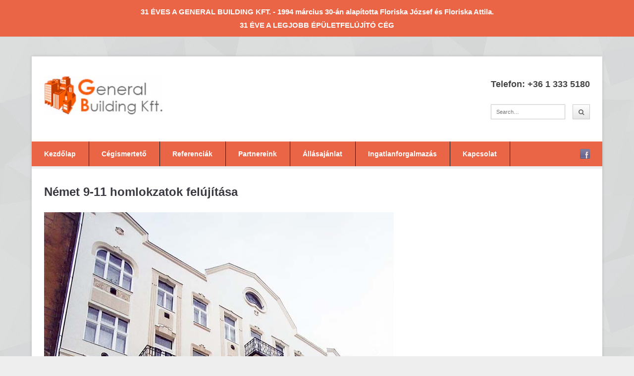

--- FILE ---
content_type: text/html; charset=UTF-8
request_url: https://generalbuildingkft.hu/homlokzatok-felujitasa/20140225150932244_0050/
body_size: 33515
content:
<!DOCTYPE html>
<html lang="hu">
<head>
	<meta charset="UTF-8">
	<meta name="viewport" content="width=device-width, initial-scale=1">
<link href="https://fonts.googleapis.com/css?family=Montserrat" rel="stylesheet">
	<link rel="pingback" href="https://generalbuildingkft.hu/xmlrpc.php">
	<!--[if lt IE 9]><script src="https://generalbuildingkft.hu/wp-content/themes/wpex-pytheas/js/html5.js"></script><![endif]-->
	<link rel="profile" href="https://gmpg.org/xfn/11">
	<meta name='robots' content='index, follow, max-image-preview:large, max-snippet:-1, max-video-preview:-1' />

	<!-- This site is optimized with the Yoast SEO plugin v19.14 - https://yoast.com/wordpress/plugins/seo/ -->
	<title>Német 9-11 homlokzatok felújítása - General Building Kft.</title>
	<link rel="canonical" href="https://generalbuildingkft.hu/homlokzatok-felujitasa/20140225150932244_0050/" />
	<meta property="og:locale" content="hu_HU" />
	<meta property="og:type" content="article" />
	<meta property="og:title" content="Német 9-11 homlokzatok felújítása - General Building Kft." />
	<meta property="og:url" content="https://generalbuildingkft.hu/homlokzatok-felujitasa/20140225150932244_0050/" />
	<meta property="og:site_name" content="General Building Kft." />
	<meta property="article:modified_time" content="2018-06-22T00:24:05+00:00" />
	<meta property="og:image" content="https://generalbuildingkft.hu/homlokzatok-felujitasa/20140225150932244_0050" />
	<meta property="og:image:width" content="706" />
	<meta property="og:image:height" content="900" />
	<meta property="og:image:type" content="image/jpeg" />
	<meta name="twitter:card" content="summary_large_image" />
	<script type="application/ld+json" class="yoast-schema-graph">{"@context":"https://schema.org","@graph":[{"@type":"WebPage","@id":"https://generalbuildingkft.hu/homlokzatok-felujitasa/20140225150932244_0050/","url":"https://generalbuildingkft.hu/homlokzatok-felujitasa/20140225150932244_0050/","name":"Német 9-11 homlokzatok felújítása - General Building Kft.","isPartOf":{"@id":"https://generalbuildingkft.hu/#website"},"primaryImageOfPage":{"@id":"https://generalbuildingkft.hu/homlokzatok-felujitasa/20140225150932244_0050/#primaryimage"},"image":{"@id":"https://generalbuildingkft.hu/homlokzatok-felujitasa/20140225150932244_0050/#primaryimage"},"thumbnailUrl":"https://generalbuildingkft.hu/wp-content/uploads/2017/04/20140225150932244_0050.jpg","datePublished":"2017-04-08T17:08:59+00:00","dateModified":"2018-06-22T00:24:05+00:00","breadcrumb":{"@id":"https://generalbuildingkft.hu/homlokzatok-felujitasa/20140225150932244_0050/#breadcrumb"},"inLanguage":"hu","potentialAction":[{"@type":"ReadAction","target":["https://generalbuildingkft.hu/homlokzatok-felujitasa/20140225150932244_0050/"]}]},{"@type":"ImageObject","inLanguage":"hu","@id":"https://generalbuildingkft.hu/homlokzatok-felujitasa/20140225150932244_0050/#primaryimage","url":"https://generalbuildingkft.hu/wp-content/uploads/2017/04/20140225150932244_0050.jpg","contentUrl":"https://generalbuildingkft.hu/wp-content/uploads/2017/04/20140225150932244_0050.jpg","width":706,"height":900,"caption":"Német 9-11 homlokzatok felújítása"},{"@type":"BreadcrumbList","@id":"https://generalbuildingkft.hu/homlokzatok-felujitasa/20140225150932244_0050/#breadcrumb","itemListElement":[{"@type":"ListItem","position":1,"name":"Home","item":"https://generalbuildingkft.hu/"},{"@type":"ListItem","position":2,"name":"Homlokzat felújítás","item":"https://generalbuildingkft.hu/homlokzatok-felujitasa/"},{"@type":"ListItem","position":3,"name":"Német 9-11 homlokzatok felújítása"}]},{"@type":"WebSite","@id":"https://generalbuildingkft.hu/#website","url":"https://generalbuildingkft.hu/","name":"General Building Kft.","description":"ÉPÜLET HOMLOKZAT FELÚJÍTÁS - BURKOLAT - TÁRSASHÁZ - GENERÁLKIVITELEZÉS","publisher":{"@id":"https://generalbuildingkft.hu/#organization"},"potentialAction":[{"@type":"SearchAction","target":{"@type":"EntryPoint","urlTemplate":"https://generalbuildingkft.hu/?s={search_term_string}"},"query-input":"required name=search_term_string"}],"inLanguage":"hu"},{"@type":"Organization","@id":"https://generalbuildingkft.hu/#organization","name":"General Building Kft.","url":"https://generalbuildingkft.hu/","logo":{"@type":"ImageObject","inLanguage":"hu","@id":"https://generalbuildingkft.hu/#/schema/logo/image/","url":"https://generalbuildingkft.hu/wp-content/uploads/2017/02/logo-e1491166073102.jpg","contentUrl":"https://generalbuildingkft.hu/wp-content/uploads/2017/02/logo-e1491166073102.jpg","width":230,"height":74,"caption":"General Building Kft."},"image":{"@id":"https://generalbuildingkft.hu/#/schema/logo/image/"}}]}</script>
	<!-- / Yoast SEO plugin. -->


<link rel="alternate" type="application/rss+xml" title="General Building Kft. &raquo; hírcsatorna" href="https://generalbuildingkft.hu/feed/" />
<link rel="alternate" type="application/rss+xml" title="General Building Kft. &raquo; hozzászólás hírcsatorna" href="https://generalbuildingkft.hu/comments/feed/" />
<link rel="alternate" type="application/rss+xml" title="General Building Kft. &raquo; Német 9-11 homlokzatok felújítása hozzászólás hírcsatorna" href="https://generalbuildingkft.hu/homlokzatok-felujitasa/20140225150932244_0050/feed/" />
<script type="text/javascript">
window._wpemojiSettings = {"baseUrl":"https:\/\/s.w.org\/images\/core\/emoji\/14.0.0\/72x72\/","ext":".png","svgUrl":"https:\/\/s.w.org\/images\/core\/emoji\/14.0.0\/svg\/","svgExt":".svg","source":{"concatemoji":"https:\/\/generalbuildingkft.hu\/wp-includes\/js\/wp-emoji-release.min.js?ver=6.1.9"}};
/*! This file is auto-generated */
!function(e,a,t){var n,r,o,i=a.createElement("canvas"),p=i.getContext&&i.getContext("2d");function s(e,t){var a=String.fromCharCode,e=(p.clearRect(0,0,i.width,i.height),p.fillText(a.apply(this,e),0,0),i.toDataURL());return p.clearRect(0,0,i.width,i.height),p.fillText(a.apply(this,t),0,0),e===i.toDataURL()}function c(e){var t=a.createElement("script");t.src=e,t.defer=t.type="text/javascript",a.getElementsByTagName("head")[0].appendChild(t)}for(o=Array("flag","emoji"),t.supports={everything:!0,everythingExceptFlag:!0},r=0;r<o.length;r++)t.supports[o[r]]=function(e){if(p&&p.fillText)switch(p.textBaseline="top",p.font="600 32px Arial",e){case"flag":return s([127987,65039,8205,9895,65039],[127987,65039,8203,9895,65039])?!1:!s([55356,56826,55356,56819],[55356,56826,8203,55356,56819])&&!s([55356,57332,56128,56423,56128,56418,56128,56421,56128,56430,56128,56423,56128,56447],[55356,57332,8203,56128,56423,8203,56128,56418,8203,56128,56421,8203,56128,56430,8203,56128,56423,8203,56128,56447]);case"emoji":return!s([129777,127995,8205,129778,127999],[129777,127995,8203,129778,127999])}return!1}(o[r]),t.supports.everything=t.supports.everything&&t.supports[o[r]],"flag"!==o[r]&&(t.supports.everythingExceptFlag=t.supports.everythingExceptFlag&&t.supports[o[r]]);t.supports.everythingExceptFlag=t.supports.everythingExceptFlag&&!t.supports.flag,t.DOMReady=!1,t.readyCallback=function(){t.DOMReady=!0},t.supports.everything||(n=function(){t.readyCallback()},a.addEventListener?(a.addEventListener("DOMContentLoaded",n,!1),e.addEventListener("load",n,!1)):(e.attachEvent("onload",n),a.attachEvent("onreadystatechange",function(){"complete"===a.readyState&&t.readyCallback()})),(e=t.source||{}).concatemoji?c(e.concatemoji):e.wpemoji&&e.twemoji&&(c(e.twemoji),c(e.wpemoji)))}(window,document,window._wpemojiSettings);
</script>
<style type="text/css">
img.wp-smiley,
img.emoji {
	display: inline !important;
	border: none !important;
	box-shadow: none !important;
	height: 1em !important;
	width: 1em !important;
	margin: 0 0.07em !important;
	vertical-align: -0.1em !important;
	background: none !important;
	padding: 0 !important;
}
</style>
	<link rel='stylesheet' id='wp-block-library-css' href='https://generalbuildingkft.hu/wp-includes/css/dist/block-library/style.min.css?ver=6.1.9' type='text/css' media='all' />
<link rel='stylesheet' id='classic-theme-styles-css' href='https://generalbuildingkft.hu/wp-includes/css/classic-themes.min.css?ver=1' type='text/css' media='all' />
<style id='global-styles-inline-css' type='text/css'>
body{--wp--preset--color--black: #000000;--wp--preset--color--cyan-bluish-gray: #abb8c3;--wp--preset--color--white: #ffffff;--wp--preset--color--pale-pink: #f78da7;--wp--preset--color--vivid-red: #cf2e2e;--wp--preset--color--luminous-vivid-orange: #ff6900;--wp--preset--color--luminous-vivid-amber: #fcb900;--wp--preset--color--light-green-cyan: #7bdcb5;--wp--preset--color--vivid-green-cyan: #00d084;--wp--preset--color--pale-cyan-blue: #8ed1fc;--wp--preset--color--vivid-cyan-blue: #0693e3;--wp--preset--color--vivid-purple: #9b51e0;--wp--preset--gradient--vivid-cyan-blue-to-vivid-purple: linear-gradient(135deg,rgba(6,147,227,1) 0%,rgb(155,81,224) 100%);--wp--preset--gradient--light-green-cyan-to-vivid-green-cyan: linear-gradient(135deg,rgb(122,220,180) 0%,rgb(0,208,130) 100%);--wp--preset--gradient--luminous-vivid-amber-to-luminous-vivid-orange: linear-gradient(135deg,rgba(252,185,0,1) 0%,rgba(255,105,0,1) 100%);--wp--preset--gradient--luminous-vivid-orange-to-vivid-red: linear-gradient(135deg,rgba(255,105,0,1) 0%,rgb(207,46,46) 100%);--wp--preset--gradient--very-light-gray-to-cyan-bluish-gray: linear-gradient(135deg,rgb(238,238,238) 0%,rgb(169,184,195) 100%);--wp--preset--gradient--cool-to-warm-spectrum: linear-gradient(135deg,rgb(74,234,220) 0%,rgb(151,120,209) 20%,rgb(207,42,186) 40%,rgb(238,44,130) 60%,rgb(251,105,98) 80%,rgb(254,248,76) 100%);--wp--preset--gradient--blush-light-purple: linear-gradient(135deg,rgb(255,206,236) 0%,rgb(152,150,240) 100%);--wp--preset--gradient--blush-bordeaux: linear-gradient(135deg,rgb(254,205,165) 0%,rgb(254,45,45) 50%,rgb(107,0,62) 100%);--wp--preset--gradient--luminous-dusk: linear-gradient(135deg,rgb(255,203,112) 0%,rgb(199,81,192) 50%,rgb(65,88,208) 100%);--wp--preset--gradient--pale-ocean: linear-gradient(135deg,rgb(255,245,203) 0%,rgb(182,227,212) 50%,rgb(51,167,181) 100%);--wp--preset--gradient--electric-grass: linear-gradient(135deg,rgb(202,248,128) 0%,rgb(113,206,126) 100%);--wp--preset--gradient--midnight: linear-gradient(135deg,rgb(2,3,129) 0%,rgb(40,116,252) 100%);--wp--preset--duotone--dark-grayscale: url('#wp-duotone-dark-grayscale');--wp--preset--duotone--grayscale: url('#wp-duotone-grayscale');--wp--preset--duotone--purple-yellow: url('#wp-duotone-purple-yellow');--wp--preset--duotone--blue-red: url('#wp-duotone-blue-red');--wp--preset--duotone--midnight: url('#wp-duotone-midnight');--wp--preset--duotone--magenta-yellow: url('#wp-duotone-magenta-yellow');--wp--preset--duotone--purple-green: url('#wp-duotone-purple-green');--wp--preset--duotone--blue-orange: url('#wp-duotone-blue-orange');--wp--preset--font-size--small: 13px;--wp--preset--font-size--medium: 20px;--wp--preset--font-size--large: 36px;--wp--preset--font-size--x-large: 42px;--wp--preset--spacing--20: 0.44rem;--wp--preset--spacing--30: 0.67rem;--wp--preset--spacing--40: 1rem;--wp--preset--spacing--50: 1.5rem;--wp--preset--spacing--60: 2.25rem;--wp--preset--spacing--70: 3.38rem;--wp--preset--spacing--80: 5.06rem;}:where(.is-layout-flex){gap: 0.5em;}body .is-layout-flow > .alignleft{float: left;margin-inline-start: 0;margin-inline-end: 2em;}body .is-layout-flow > .alignright{float: right;margin-inline-start: 2em;margin-inline-end: 0;}body .is-layout-flow > .aligncenter{margin-left: auto !important;margin-right: auto !important;}body .is-layout-constrained > .alignleft{float: left;margin-inline-start: 0;margin-inline-end: 2em;}body .is-layout-constrained > .alignright{float: right;margin-inline-start: 2em;margin-inline-end: 0;}body .is-layout-constrained > .aligncenter{margin-left: auto !important;margin-right: auto !important;}body .is-layout-constrained > :where(:not(.alignleft):not(.alignright):not(.alignfull)){max-width: var(--wp--style--global--content-size);margin-left: auto !important;margin-right: auto !important;}body .is-layout-constrained > .alignwide{max-width: var(--wp--style--global--wide-size);}body .is-layout-flex{display: flex;}body .is-layout-flex{flex-wrap: wrap;align-items: center;}body .is-layout-flex > *{margin: 0;}:where(.wp-block-columns.is-layout-flex){gap: 2em;}.has-black-color{color: var(--wp--preset--color--black) !important;}.has-cyan-bluish-gray-color{color: var(--wp--preset--color--cyan-bluish-gray) !important;}.has-white-color{color: var(--wp--preset--color--white) !important;}.has-pale-pink-color{color: var(--wp--preset--color--pale-pink) !important;}.has-vivid-red-color{color: var(--wp--preset--color--vivid-red) !important;}.has-luminous-vivid-orange-color{color: var(--wp--preset--color--luminous-vivid-orange) !important;}.has-luminous-vivid-amber-color{color: var(--wp--preset--color--luminous-vivid-amber) !important;}.has-light-green-cyan-color{color: var(--wp--preset--color--light-green-cyan) !important;}.has-vivid-green-cyan-color{color: var(--wp--preset--color--vivid-green-cyan) !important;}.has-pale-cyan-blue-color{color: var(--wp--preset--color--pale-cyan-blue) !important;}.has-vivid-cyan-blue-color{color: var(--wp--preset--color--vivid-cyan-blue) !important;}.has-vivid-purple-color{color: var(--wp--preset--color--vivid-purple) !important;}.has-black-background-color{background-color: var(--wp--preset--color--black) !important;}.has-cyan-bluish-gray-background-color{background-color: var(--wp--preset--color--cyan-bluish-gray) !important;}.has-white-background-color{background-color: var(--wp--preset--color--white) !important;}.has-pale-pink-background-color{background-color: var(--wp--preset--color--pale-pink) !important;}.has-vivid-red-background-color{background-color: var(--wp--preset--color--vivid-red) !important;}.has-luminous-vivid-orange-background-color{background-color: var(--wp--preset--color--luminous-vivid-orange) !important;}.has-luminous-vivid-amber-background-color{background-color: var(--wp--preset--color--luminous-vivid-amber) !important;}.has-light-green-cyan-background-color{background-color: var(--wp--preset--color--light-green-cyan) !important;}.has-vivid-green-cyan-background-color{background-color: var(--wp--preset--color--vivid-green-cyan) !important;}.has-pale-cyan-blue-background-color{background-color: var(--wp--preset--color--pale-cyan-blue) !important;}.has-vivid-cyan-blue-background-color{background-color: var(--wp--preset--color--vivid-cyan-blue) !important;}.has-vivid-purple-background-color{background-color: var(--wp--preset--color--vivid-purple) !important;}.has-black-border-color{border-color: var(--wp--preset--color--black) !important;}.has-cyan-bluish-gray-border-color{border-color: var(--wp--preset--color--cyan-bluish-gray) !important;}.has-white-border-color{border-color: var(--wp--preset--color--white) !important;}.has-pale-pink-border-color{border-color: var(--wp--preset--color--pale-pink) !important;}.has-vivid-red-border-color{border-color: var(--wp--preset--color--vivid-red) !important;}.has-luminous-vivid-orange-border-color{border-color: var(--wp--preset--color--luminous-vivid-orange) !important;}.has-luminous-vivid-amber-border-color{border-color: var(--wp--preset--color--luminous-vivid-amber) !important;}.has-light-green-cyan-border-color{border-color: var(--wp--preset--color--light-green-cyan) !important;}.has-vivid-green-cyan-border-color{border-color: var(--wp--preset--color--vivid-green-cyan) !important;}.has-pale-cyan-blue-border-color{border-color: var(--wp--preset--color--pale-cyan-blue) !important;}.has-vivid-cyan-blue-border-color{border-color: var(--wp--preset--color--vivid-cyan-blue) !important;}.has-vivid-purple-border-color{border-color: var(--wp--preset--color--vivid-purple) !important;}.has-vivid-cyan-blue-to-vivid-purple-gradient-background{background: var(--wp--preset--gradient--vivid-cyan-blue-to-vivid-purple) !important;}.has-light-green-cyan-to-vivid-green-cyan-gradient-background{background: var(--wp--preset--gradient--light-green-cyan-to-vivid-green-cyan) !important;}.has-luminous-vivid-amber-to-luminous-vivid-orange-gradient-background{background: var(--wp--preset--gradient--luminous-vivid-amber-to-luminous-vivid-orange) !important;}.has-luminous-vivid-orange-to-vivid-red-gradient-background{background: var(--wp--preset--gradient--luminous-vivid-orange-to-vivid-red) !important;}.has-very-light-gray-to-cyan-bluish-gray-gradient-background{background: var(--wp--preset--gradient--very-light-gray-to-cyan-bluish-gray) !important;}.has-cool-to-warm-spectrum-gradient-background{background: var(--wp--preset--gradient--cool-to-warm-spectrum) !important;}.has-blush-light-purple-gradient-background{background: var(--wp--preset--gradient--blush-light-purple) !important;}.has-blush-bordeaux-gradient-background{background: var(--wp--preset--gradient--blush-bordeaux) !important;}.has-luminous-dusk-gradient-background{background: var(--wp--preset--gradient--luminous-dusk) !important;}.has-pale-ocean-gradient-background{background: var(--wp--preset--gradient--pale-ocean) !important;}.has-electric-grass-gradient-background{background: var(--wp--preset--gradient--electric-grass) !important;}.has-midnight-gradient-background{background: var(--wp--preset--gradient--midnight) !important;}.has-small-font-size{font-size: var(--wp--preset--font-size--small) !important;}.has-medium-font-size{font-size: var(--wp--preset--font-size--medium) !important;}.has-large-font-size{font-size: var(--wp--preset--font-size--large) !important;}.has-x-large-font-size{font-size: var(--wp--preset--font-size--x-large) !important;}
.wp-block-navigation a:where(:not(.wp-element-button)){color: inherit;}
:where(.wp-block-columns.is-layout-flex){gap: 2em;}
.wp-block-pullquote{font-size: 1.5em;line-height: 1.6;}
</style>
<link rel='stylesheet' id='responsive-lightbox-swipebox-css' href='https://generalbuildingkft.hu/wp-content/plugins/responsive-lightbox/assets/swipebox/swipebox.min.css?ver=2.4.4' type='text/css' media='all' />
<link rel='stylesheet' id='simple-banner-style-css' href='https://generalbuildingkft.hu/wp-content/plugins/simple-banner/simple-banner.css?ver=2.13.3' type='text/css' media='all' />
<link rel='stylesheet' id='fontawesome-css-6-css' href='https://generalbuildingkft.hu/wp-content/plugins/wp-font-awesome/font-awesome/css/fontawesome-all.min.css?ver=1.7.8' type='text/css' media='all' />
<link rel='stylesheet' id='fontawesome-css-4-css' href='https://generalbuildingkft.hu/wp-content/plugins/wp-font-awesome/font-awesome/css/v4-shims.min.css?ver=1.7.8' type='text/css' media='all' />
<link rel='stylesheet' id='chld_thm_cfg_parent-css' href='https://generalbuildingkft.hu/wp-content/themes/wpex-pytheas/style.css?ver=6.1.9' type='text/css' media='all' />
<link rel='stylesheet' id='style-css' href='https://generalbuildingkft.hu/wp-content/themes/wpex-pytheas-child/style.css?ver=6.1.9' type='text/css' media='all' />
<link rel='stylesheet' id='FontAwesome-css' href='https://generalbuildingkft.hu/wp-content/themes/wpex-pytheas/css/font-awesome.min.css?ver=4.5.0' type='text/css' media='all' />
<link rel='stylesheet' id='prettyPhoto-css' href='https://generalbuildingkft.hu/wp-content/themes/wpex-pytheas/css/prettyPhoto.css?ver=3.1.6' type='text/css' media='all' />
<link rel='stylesheet' id='wpex-responsive-css' href='https://generalbuildingkft.hu/wp-content/themes/wpex-pytheas/css/responsive.css?ver=2.0' type='text/css' media='all' />
<link rel='stylesheet' id='tmm-css' href='https://generalbuildingkft.hu/wp-content/plugins/team-members/inc/css/tmm_style.css?ver=6.1.9' type='text/css' media='all' />
<script type='text/javascript' src='https://generalbuildingkft.hu/wp-includes/js/jquery/jquery.min.js?ver=3.6.1' id='jquery-core-js'></script>
<script type='text/javascript' src='https://generalbuildingkft.hu/wp-includes/js/jquery/jquery-migrate.min.js?ver=3.3.2' id='jquery-migrate-js'></script>
<script type='text/javascript' src='https://generalbuildingkft.hu/wp-content/plugins/responsive-lightbox/assets/swipebox/jquery.swipebox.min.js?ver=2.4.4' id='responsive-lightbox-swipebox-js'></script>
<script type='text/javascript' src='https://generalbuildingkft.hu/wp-includes/js/underscore.min.js?ver=1.13.4' id='underscore-js'></script>
<script type='text/javascript' src='https://generalbuildingkft.hu/wp-content/plugins/responsive-lightbox/assets/infinitescroll/infinite-scroll.pkgd.min.js?ver=6.1.9' id='responsive-lightbox-infinite-scroll-js'></script>
<script type='text/javascript' id='responsive-lightbox-js-extra'>
/* <![CDATA[ */
var rlArgs = {"script":"swipebox","selector":"lightbox","customEvents":"","activeGalleries":"1","animation":"1","hideCloseButtonOnMobile":"0","removeBarsOnMobile":"0","hideBars":"1","hideBarsDelay":"5000","videoMaxWidth":"1080","useSVG":"1","loopAtEnd":"0","woocommerce_gallery":"0","ajaxurl":"https:\/\/generalbuildingkft.hu\/wp-admin\/admin-ajax.php","nonce":"619a330840","preview":"false","postId":"1483","scriptExtension":""};
/* ]]> */
</script>
<script type='text/javascript' src='https://generalbuildingkft.hu/wp-content/plugins/responsive-lightbox/js/front.js?ver=2.4.4' id='responsive-lightbox-js'></script>
<script type='text/javascript' id='simple-banner-script-js-before'>
const simpleBannerScriptParams = {"version":"2.13.3","hide_simple_banner":"no","simple_banner_position":"","header_margin":"","header_padding":"","simple_banner_text":"31 \u00c9VES A GENERAL BUILDING KFT. - 1994 m\u00e1rcius 30-\u00e1n alap\u00edtotta Floriska J\u00f3zsef \u00e9s Floriska Attila. <br>31 \u00c9VE A LEGJOBB \u00c9P\u00dcLETFEL\u00daJ\u00cdT\u00d3 C\u00c9G","pro_version_enabled":"","disabled_on_current_page":false,"debug_mode":"","id":1483,"disabled_pages_array":[],"is_current_page_a_post":false,"disabled_on_posts":"","simple_banner_font_size":"15px","simple_banner_color":"rgb(234, 100, 70)","simple_banner_text_color":"","simple_banner_link_color":"","simple_banner_close_color":"","simple_banner_custom_css":"","simple_banner_scrolling_custom_css":"","simple_banner_text_custom_css":"","simple_banner_button_css":"","site_custom_css":"","keep_site_custom_css":"","site_custom_js":"","keep_site_custom_js":"","wp_body_open_enabled":"","wp_body_open":true,"close_button_enabled":"","close_button_expiration":"","close_button_cookie_set":false}
</script>
<script type='text/javascript' src='https://generalbuildingkft.hu/wp-content/plugins/simple-banner/simple-banner.js?ver=2.13.3' id='simple-banner-script-js'></script>
<link rel="https://api.w.org/" href="https://generalbuildingkft.hu/wp-json/" /><link rel="alternate" type="application/json" href="https://generalbuildingkft.hu/wp-json/wp/v2/media/1483" /><link rel="EditURI" type="application/rsd+xml" title="RSD" href="https://generalbuildingkft.hu/xmlrpc.php?rsd" />
<link rel="wlwmanifest" type="application/wlwmanifest+xml" href="https://generalbuildingkft.hu/wp-includes/wlwmanifest.xml" />
<meta name="generator" content="WordPress 6.1.9" />
<link rel='shortlink' href='https://generalbuildingkft.hu/?p=1483' />
<link rel="alternate" type="application/json+oembed" href="https://generalbuildingkft.hu/wp-json/oembed/1.0/embed?url=https%3A%2F%2Fgeneralbuildingkft.hu%2Fhomlokzatok-felujitasa%2F20140225150932244_0050%2F" />
<link rel="alternate" type="text/xml+oembed" href="https://generalbuildingkft.hu/wp-json/oembed/1.0/embed?url=https%3A%2F%2Fgeneralbuildingkft.hu%2Fhomlokzatok-felujitasa%2F20140225150932244_0050%2F&#038;format=xml" />
<style type="text/css">.simple-banner .simple-banner-text{font-size:15px;}</style><style type="text/css">.simple-banner{background:rgb(234, 100, 70);}</style><style type="text/css">.simple-banner .simple-banner-text{color: #ffffff;}</style><style type="text/css">.simple-banner .simple-banner-text a{color:#f16521;}</style><style id="simple-banner-site-custom-css-dummy" type="text/css"></style><script id="simple-banner-site-custom-js-dummy" type="text/javascript"></script><!-- Theme Customizer Styling Options -->
<style type="text/css">
#site-navigation, .slicknav_btn{ background-color:#ea6446 !important; }.nav-menu .dropdown-menu > li > a:hover,.nav-menu > li.sfHover > a,.nav-menu > .current-menu-item > a,.nav-menu > .current-menu-item > a:hover { background:#b5b5b5 !important; }
</style>		<style type="text/css" id="wp-custom-css">
			/*
Itt adhatunk meg saját CSS kódot.

Kattintsunk a fenti segítség ikonra a további információkhoz.
*/

page-id-987 div#main.site-main.row.clr.fitvids {
    width: 89%;
    margin: auto;
}

@media (max-width: 700px) {
	#footer .col {
		width: 100% !important;}
}

.map-responsive{
    overflow:hidden;
    padding-bottom:56.25%;
    position:relative;
    height:0;
}
.map-responsive iframe{
    left:0;
    top:0;
    height:100%;
    width:100%;
    position:absolute;
}

#footer .col {
	padding: 20px;
}

div.footer-widget.widget_media_image.clr {
	text-align: center;
}

.page-id-2301 div#main.site-main.row.clr.fitvids {
	width: 85%;
	margin: auto;
}

@media screen and (max-width: 870px) {
    iframe {
        max-width: 100% !important;
        width: auto !important;
        height: auto !important;
    }
}		</style>
			<!--[if IE 8]><link rel="stylesheet" type="text/css" href="https://generalbuildingkft.hu/wp-content/themes/wpex-pytheas/css/ie8.css" media="screen"><![endif]-->
<script>
  (function(i,s,o,g,r,a,m){i['GoogleAnalyticsObject']=r;i[r]=i[r]||function(){
  (i[r].q=i[r].q||[]).push(arguments)},i[r].l=1*new Date();a=s.createElement(o),
  m=s.getElementsByTagName(o)[0];a.async=1;a.src=g;m.parentNode.insertBefore(a,m)
  })(window,document,'script','https://www.google-analytics.com/analytics.js','ga');

  ga('create', 'UA-46778836-1', 'auto');
  ga('send', 'pageview');

</script>
</head>

<body data-rsssl=1 class="attachment attachment-template-default attachmentid-1483 attachment-jpeg">

	<div id="wrap" class="container clr">

		
		<header id="masthead" class="site-header clr" role="banner">

			<div class="logo">

				
					<a href="https://generalbuildingkft.hu/" title="General Building Kft." rel="home"><img src="https://generalbuildingkft.hu/wp-content/uploads/2017/04/logo.jpg" alt="General Building Kft." /></a>

				
			</div><!-- .logo -->

			<div class="masthead-right">

									<div class="masthead-right-content"><p>Telefon: +36 1 333 5180</p>
</div>
				
				
					<div class="masthead-search clr">
						<form method="get" id="searchform" class="searchform" action="https://generalbuildingkft.hu/" role="search">
							<input type="search" class="field" name="s" value="" id="s" placeholder="Search&hellip;" />
							<button type="submit" class="submit" id="searchsubmit"><span class="fa fa-search"></span></button>
						</form>
					</div><!-- /masthead-search -->

				
			</div><!-- .masthead-right -->

		</header><!-- .header -->

		
		<div id="navbar" class="navbar clr">

			<nav id="site-navigation" class="navigation main-navigation clr" role="navigation">
				<div class="menu-top-menu-container"><ul id="menu-top-menu" class="nav-menu dropdown-menu"><li id="menu-item-28" class="menu-item menu-item-type-custom menu-item-object-custom menu-item-home menu-item-28"><a href="https://generalbuildingkft.hu">Kezdőlap</a></li>
<li id="menu-item-74" class="menu-item menu-item-type-post_type menu-item-object-page menu-item-74"><a href="https://generalbuildingkft.hu/cegismerteto/">Cégismertető</a></li>
<li id="menu-item-84" class="menu-item menu-item-type-post_type menu-item-object-page menu-item-84"><a href="https://generalbuildingkft.hu/referenciak/">Referenciák</a></li>
<li id="menu-item-2304" class="menu-item menu-item-type-post_type menu-item-object-page menu-item-2304"><a href="https://generalbuildingkft.hu/partnereink/">Partnereink</a></li>
<li id="menu-item-77" class="menu-item menu-item-type-post_type menu-item-object-page menu-item-77"><a href="https://generalbuildingkft.hu/allasajanlat/">Állásajánlat</a></li>
<li id="menu-item-80" class="menu-item menu-item-type-post_type menu-item-object-page menu-item-80"><a href="https://generalbuildingkft.hu/ingatlanforgalmazas/">Ingatlanforgalmazás</a></li>
<li id="menu-item-31" class="menu-item menu-item-type-post_type menu-item-object-page menu-item-31"><a href="https://generalbuildingkft.hu/elerhetoseg/">Kapcsolat</a></li>
</ul></div>			</nav><!-- #site-navigation -->

							<ul id="social" class="clr"><li><a href="https://www.facebook.com/generalbuildingkft/" title="facebook" target="_blank"><img src="https://generalbuildingkft.hu/wp-content/themes/wpex-pytheas/images/social/facebook.png" alt="facebook" /></a></li></ul><!-- #social -->			
		</div><!-- #navbar -->
		
	<div id="main" class="site-main row clr fitvids">

		
							
	<div id="page-heading" class="clr">
		<h1>Német 9-11 homlokzatok felújítása</h1>
	</div><!-- #page-heading -->

	<div id="primary" class="content-area">

		<div id="content" class="site-content" role="main">

			<article id="post-1483" class="image-attachment post-1483 attachment type-attachment status-inherit hentry">

				<a href="https://generalbuildingkft.hu/wp-content/uploads/2017/04/20140225150932244_0050.jpg" class="prettyphoto-link"><img width="706" height="900" src="https://generalbuildingkft.hu/wp-content/uploads/2017/04/20140225150932244_0050.jpg" class="attachment-full size-full" alt="Német 9-11 homlokzatok felújítása" decoding="async" loading="lazy" srcset="https://generalbuildingkft.hu/wp-content/uploads/2017/04/20140225150932244_0050.jpg 706w, https://generalbuildingkft.hu/wp-content/uploads/2017/04/20140225150932244_0050-235x300.jpg 235w" sizes="(max-width: 706px) 100vw, 706px" /></a>

				
			</article><!-- #post -->

		</div><!-- #content -->

	</div><!-- #primary -->
	


	</div><!-- #main -->

		
			<footer id="footer" class="site-footer">

				<div id="footer-widgets" class="row clr">

					<div class="footer-box span_6 col clr-margin">
						<div class="footer-widget widget_text clr"><h6 class="widget-title">Kapcsolat</h6>			<div class="textwidget"><p><i class="fas fa-map-marker-alt"></i>   Budapest, Karácsony Sándor u. 16, 1086</p>
<p><i class="fas fa-phone"></i> (1) 333 5180</p>
</div>
		</div>					</div><!-- .footer-box -->

					<div class="footer-box span_6 col">
						<div class="widget_text footer-widget widget_custom_html clr"><div class="textwidget custom-html-widget"><div class="map-responsive">
<iframe src="https://www.google.com/maps/embed?pb=!1m14!1m8!1m3!1d10783.846077021743!2d19.0852665!3d47.490663!3m2!1i1024!2i768!4f13.1!3m3!1m2!1s0x0%3A0xc62a98cf22e5f59b!2sGeneral+Building+Kft!5e0!3m2!1shu!2shu!4v1540672477494" width="600" height="450" frameborder="0" style="border:0" allowfullscreen></iframe>
</div></div></div>					</div><!-- .footer-box -->

					<div class="footer-box span_6 col">
						<div class="footer-widget widget_media_image clr"><img width="200" height="65" src="https://generalbuildingkft.hu/wp-content/uploads/2018/10/logo.png" class="image wp-image-2237  attachment-full size-full" alt="generálkivitelezés, társasház felújítás" decoding="async" loading="lazy" style="max-width: 100%; height: auto;" /></div><div class="footer-widget widget_text clr">			<div class="textwidget"><p align="justify">A General Building Kft. fő tevékenysége építőipari generálkivitelezés, felújítási és új munkálatok, emeletráépítés, tetőtér beépítések, épület rekonstrukciók.</p>
</div>
		</div>					</div><!-- .footer-box -->

					<div class="footer-box span_6 col">
											</div><!-- .footer-box -->

				</div><!-- #footer-widgets -->

			</footer><!-- #footer -->

		
		<div id="footer-bottom" class="row clr">

			<div id="copyright" class="span_12 col clr-margin" role="contentinfo">
									Minden jog fenntartva. General Building Kft. @2020							</div><!-- #copyright -->

			<div id="footer-menu" class="span_12 col"><ul id="menu-footer" class="menu"><li id="menu-item-167" class="menu-item menu-item-type-post_type menu-item-object-page menu-item-167"><a href="https://generalbuildingkft.hu/jogi-nyilatkozat/">Jogi nyilatkozat</a></li>
<li id="menu-item-168" class="menu-item menu-item-type-post_type menu-item-object-page menu-item-168"><a href="https://generalbuildingkft.hu/impresszum/">Impresszum</a></li>
</ul></div>
		</div><!-- #footer-bottom -->

	</div><!-- #wrap -->

<div class="simple-banner simple-banner-text" style="display:none !important"></div><script type='text/javascript' src='https://generalbuildingkft.hu/wp-includes/js/comment-reply.min.js?ver=6.1.9' id='comment-reply-js'></script>
<script type='text/javascript' src='https://generalbuildingkft.hu/wp-content/themes/wpex-pytheas/js/jquery.slicknav.js?ver=2.1.2' id='slicknav-js'></script>
<script type='text/javascript' src='https://generalbuildingkft.hu/wp-content/themes/wpex-pytheas/js/jquery.prettyPhoto.js?ver=3.1.6' id='prettyPhoto-js'></script>
<script type='text/javascript' id='wpex-prettyPhoto-init-js-extra'>
/* <![CDATA[ */
var lightboxLocalize = {"theme":"light_rounded"};
/* ]]> */
</script>
<script type='text/javascript' src='https://generalbuildingkft.hu/wp-content/themes/wpex-pytheas/js/prettyPhoto-init.js?ver=1.0' id='wpex-prettyPhoto-init-js'></script>
<script type='text/javascript' id='wpex-global-js-extra'>
/* <![CDATA[ */
var wpexvars = {"mobileMenuLabel":"Menu"};
/* ]]> */
</script>
<script type='text/javascript' src='https://generalbuildingkft.hu/wp-content/themes/wpex-pytheas/js/global.js?ver=2.0' id='wpex-global-js'></script>

</body>
</html>

--- FILE ---
content_type: text/css
request_url: https://generalbuildingkft.hu/wp-content/themes/wpex-pytheas/style.css?ver=6.1.9
body_size: 41549
content:
/*-----------------------------------------------------------

 Theme Name: Pytheas
 Version: 2.0
 Description: Business/Portfolio WordPress theme
 Author: WPExplorer
 Author URI: http://www.wpexplorer.com
 Theme URI: http://www.wpexplorer.com/pytheas-free-wordpress-theme/
 License: GNU General Public License version 2.0
 License URI: http://www.gnu.org/licenses/gpl-2.0.html

/*	RESET
----------------------------------------------------------- */
a, abbr, acronym, address, applet, article, aside, audio, b, big, blockquote, body, caption, canvas, center, cite, code, dd, del, details, dfn, dialog, div, dl, dt, em, embed, fieldset, figcaption, figure, form, footer, header, hgroup, h1, h2, h3, h4, h5, h6, html, i, iframe, img, ins, kbd, label, legend, li, mark, menu, nav, object, ol, output, p, pre, q, ruby, s, samp, section, small, span, strike, strong, sub, summary, sup, tt, table, tbody, textarea, tfoot, thead, time, tr, th, td, u, ul, var, video { font-family: inherit; font-size: 100%; font-weight: inherit; font-style: inherit; vertical-align: baseline; white-space: normal; margin: 0; padding: 0; border: 0; outline: 0; background: transparent; }
article, aside, details, figcaption, figure, footer, header, hgroup, menu, nav, section { display: block }
ol, ul { list-style: none }
blockquote, q { quotes: none }
:focus { outline: 0 }
table { border-collapse: collapse; border-spacing: 0; }
img { max-width: 100%; height: auto; }
/*	24 COLUMN - RESPONSIVE GRID SYSTEM
----------------------------------------------------------- */
.row:after, .col:after, .clr:after, .group:after { content: ""; display: block; height: 0; clear: both; visibility: hidden; }
.row { -webkit-box-sizing: border-box; -moz-box-sizing: border-box; box-sizing: border-box; }
.col { margin-bottom: 1.5em; display: block; float: left; width: 100%; margin-bottom: 1.5em; -webkit-box-sizing: border-box; -moz-box-sizing: border-box; box-sizing: border-box; }
@media (min-width:768px) { 
	.col { margin-left: 2% }
}
@media (min-width:768px) { .span_1 { width: 2.25% }.span_2 { width: 6.5% }.span_3 { width: 10.75% }.span_4 { width: 15.0% }.span_5 { width: 19.25% }.span_6 { width: 23.5% }.span_7 { width: 27.75% }.span_8 { width: 32.0% }.span_9 { width: 36.25% }.span_10 { width: 40.5% }.span_11 { width: 44.75% }.span_12 { width: 49.0% }.span_13 { width: 53.25% }.span_14 { width: 57.5% }.span_15 { width: 61.75% }.span_16 { width: 66.0% }.span_17 { width: 70.25% }.span_18 { width: 74.5% }.span_19 { width: 78.75% }.span_20 { width: 83.0% }.span_21 { width: 87.25% }.span_22 { width: 91.5% }.span_23 { width: 95.75% }.span_24 { width: 100% }
}
/*clear left margin*/
.clr-margin { margin-left: 0 }
/* Site Widths
----------------------------------------------------------- */
.container { width: 1040px; min-width: 200px; max-width: 85%; margin: 0 auto; -webkit-box-sizing: border-box; -moz-box-sizing: border-box; box-sizing: border-box; }
.sidebar-container { padding-left: 20px; -webkit-box-sizing: border-box; -moz-box-sizing: border-box; box-sizing: border-box; }
.sidebar-container h4 { margin: 0 0 20px }
.content-area.span_16 { max-width: 650px }
/* Lists
----------------------------------------------------------- */
.entry ul, .entry ol { margin: 30px 0 30px 30px }
.entry ul { list-style: disc }
.entry ol { list-style: decimal }
/* Forms
----------------------------------------------------------- */
/*reset search styling*/
input[type="search"]::-webkit-search-decoration, input[type="search"]::-webkit-search-cancel-button, input[type="search"]::-webkit-search-results-button, input[type="search"]::-webkit-search-results-decoration { display: none }
/*inputs*/
input[type=search], input[type="text"], input[type="password"], input[type="email"], input[type="tel"], input[type="url"], textarea { font-family: inherit; border: 1px solid #ccc; color: #777; display: block; font-size: 13px; font-weight: normal; margin: 0 0 5px; padding: 7px 10px; -moz-box-sizing: border-box; -webkit-box-sizing: border-box; box-sizing: border-box; max-width: 100%; -webkit-appearance: none; box-shadow: 0 1px 2px 0 rgba(0,0,0,0.09); -webkit-transition: all 0.15s ease-in-out; -moz-transition: all 0.15s ease-in-out; -o-transition: all 0.15s ease-in-out; }
textarea { width: 100%; padding: 15px; -webkit-appearance: none;border-radius: 0; }
input[type=search] { font-size: 12px; font-weight: normal; }
#footer input[type=search] { border: none; box-shadow: none; padding: 10px; width: 100%; }
#sidebar #searchsubmit, #footer #searchsubmit { display: none }
#sidebar input[type=search] { width: 100% }
input[type="search"]:focus, input[type="text"]:focus, input[type="password"]:focus, input[type="email"]:focus, input[type="tel"]:focus, input[type="url"]:focus, textarea:focus { outline: none; border-color: #bbb; }
.sidebar-container input[type=search],
#footer input[type=search] { width: 100%;  padding: 10px; }
/*buttons*/
button, input[type="button"], input[type="submit"], input[type="submit"] { font-family: inherit; display: inline-block; *display: inline; padding: 4px 12px; margin: 0; font-size: 12px; line-height: 20px; color: #333333; text-align: center; text-shadow: 0 1px 1px rgba(255, 255, 255, 0.75); vertical-align: middle; cursor: pointer; background-color: #f5f5f5; *background-color: #e6e6e6; background-image: -moz-linear-gradient(top, #ffffff, #e6e6e6); background-image: -webkit-gradient(linear, 0 0, 0 100%, from(#ffffff), to(#e6e6e6)); background-image: -webkit-linear-gradient(top, #ffffff, #e6e6e6); background-image: -o-linear-gradient(top, #ffffff, #e6e6e6); background-image: linear-gradient(to bottom, #ffffff, #e6e6e6); background-repeat: repeat-x; border: 1px solid #cccccc; -webkit-border-radius: 3px; -moz-border-radius: 3px; border-radius: 3px; filter: progid:DXImageTransform.Microsoft.gradient(startColorstr='#ffffffff', endColorstr='#ffe6e6e6', GradientType=0); filter: progid:DXImageTransform.Microsoft.gradient(enabled=false); *zoom: 1; -webkit-box-shadow: inset 0 1px 0 rgba(255, 255, 255, 0.2), 0 1px 2px rgba(0, 0, 0, 0.05); -moz-box-shadow: inset 0 1px 0 rgba(255, 255, 255, 0.2), 0 1px 2px rgba(0, 0, 0, 0.05); box-shadow: inset 0 1px 0 rgba(255, 255, 255, 0.2), 0 1px 2px rgba(0, 0, 0, 0.05); -webkit-transition: background 0.1s linear; }
button:hover, input[type="button"]:hover, input[type="submit"]:hover, #commentsbox input[type="submit"]:hover { color: #333333; background-image: none; background-color: #f6f6f6; }
button:active, input[type="button"]:active, input[type="submit"]:active, #commentsbox input[type="submit"]:active { outline: 0; -webkit-box-shadow: inset 0 2px 4px rgba(0, 0, 0, 0.15), 0 1px 2px rgba(0, 0, 0, 0.05); -moz-box-shadow: inset 0 2px 4px rgba(0, 0, 0, 0.15), 0 1px 2px rgba(0, 0, 0, 0.05); box-shadow: inset 0 2px 4px rgba(0, 0, 0, 0.15), 0 1px 2px rgba(0, 0, 0, 0.05); }
/* WordPress Styles
----------------------------------------------------------- */
#header-image { display: block; }
/*aligns*/
.aligncenter { display: block; margin: 0 auto; }
.alignright { float: right; margin: 0 0 10px 20px; }
.alignleft { float: left; margin: 0 20px 10px 0; }
/*floats*/
.floatleft { float: left }
.floatright { float: right }
/*text style*/
.textcenter { text-align: center }
.textright { text-align: right }
.textleft { text-align: left }
/*captions*/
.wp-caption { text-align: center; max-width: 100%; }
.wp-caption { border: 1px solid #ddd; text-align: center; background-color: #f3f3f3; padding-top: 4px; margin: 10px; -moz-border-radius: 3px; -khtml-border-radius: 3px; -webkit-border-radius: 3px; border-radius: 3px; }
.wp-caption img { display: block; margin: 0 auto; padding: 0; border: 0 none; }
.wp-caption p.wp-caption-text { font-size: 12px; padding: 4px; margin: 0; text-align: center; }
/*smiley reset*/
.wp-smiley { margin: 0; max-height: 1em; }
/*blockquote*/
blockquote.left { margin-right: 20px; text-align: right; margin-left: 0; width: 33%; float: left; }
blockquote.right { margin-left: 20px; text-align: left; margin-right: 0; width: 33%; float: right; }
/*img attachment*/
#img-attch-page { text-align: center; overflow: hidden; }
#img-attch-page img { display: inline-block; margin: 0 auto; max-width: 100%; margin-bottom: 20px; }
/*gallery shortcode*/
.gallery-item img { -moz-box-sizing: border-box; -webkit-box-sizing: border-box; box-sizing: border-box; }
/* Body, Main & Commons
----------------------------------------------------------- */
body { background: #eee url("images/main-bg.png") repeat; nowhitespace: afterproperty; font: 12px/1.8 'Helvetica Neue', Helvetica, Arial, sans-serif; color: #444; -webkit-font-smoothing: antialiased; -webkit-text-size-adjust: 100%; }
body a { color: #f15a23 }
body a:hover { text-decoration: underline }
#wrap { margin: 40px auto; background: #fff; -webkit-box-shadow: 0px 0px 6px rgba(0, 0, 0, 0.15); -moz-box-shadow: 0px 0px 6px rgba(0, 0, 0, 0.15); box-shadow: 0px 0px 6px rgba(0, 0, 0, 0.15); }
#main { background: #fff; padding: 25px; }
img { max-width: 100% }
.entry-footer { clear: both; margin: 20px 0 0; }
.full-width { width: 100% !important }
/*screen reader text*/
.screen-reader-text { clip: rect(1px, 1px, 1px, 1px); position: absolute !important; height: 1px; width: 1px; overflow: hidden; }
.screen-reader-text:focus { background-color: #f1f1f1; border-radius: 3px; box-shadow: 0 0 2px 2px rgba(0, 0, 0, 0.6); clip: auto !important; color: #21759b; display: block; font-size: 14px; font-size: 0.875rem; font-weight: bold; height: auto; left: 5px; line-height: normal; padding: 15px 23px 14px; text-decoration: none; top: 5px; width: auto; z-index: 100000; }
/* Commons
----------------------------------------------------------- */
/*read more*/
a.read-more { float: right; margin-top: 10px; }
a.read-more:hover { color: #000; text-decoration: none; }
blockquote { border-left: double #ddd; margin: 20px; padding-left: 20px; font-family: Georgia, Times New Roman, Times, serif; font-style: italic; font-size: 21px; color: #999; line-height: 1.4em; }
blockquote p:last-child { margin: 0 }
pre { background: #eee; margin: 20px 0px; padding: 20px; border: 1px solid #ddd; white-space: pre-wrap; white-space: -moz-pre-wrap; white-space: -pre-wrap; white-space: -o-pre-wrap; word-wrap: break-word; text-shadow: 1px 1px 1px rgba(255,255,255,0.85); }
address { letter-spacing: 1px; margin: 20px 0; }
#page-featured-img { position: relative; margin: -30px -25px 25px; border-bottom: 5px solid #eee; margin-bottom: 25px; }
#page-featured-img img { display: block; width: 100%; }
.blog-entry.sticky { padding: 20px; background: #f6f6f6; border-bottom: 4px solid #ddd; }
.blog-entry.sticky .meta li { background-color: #e6e6e6 }
.bypostauthor { }
/* Typography
----------------------------------------------------------- */
h1, h2, h3, h4, h5, h6 { font-weight: bold }
h1, h2, h3, h4, h5, h6 { color: #444 }
h1 a, h2 a, h3 a, h4 a, h5 a, h6 a { color: #444 }
h1 a:hover, h2 a:hover, h3 a:hover, h4 a:hover, h5 a:hover, h6 a:hover { color: #f15a23 }
h2, h3, h4, h5, h6 { margin: 30px 0 20px; font-weight: 600; }
h1 { font-size: 24px; margin: 0 0 20px; }
h2 { font-size: 18px }
h3 { font-size: 16px }
h4 { font-size: 14px }
h5 { font-size: 12px }
h6 { font-size: 11px }
.subheader { color: #777 }
p { margin: 0 0 20px }
p img { margin: 0 }
p.lead { font-size: 21px; line-height: 27px; color: #777; }
em { font-style: italic }
strong { font-weight: bold }
small { font-size: 80% }
hr { border: solid rgba(0, 0, 0, 0.2); border-width: 1px 0 0; clear: both; margin: 10px 0 30px; height: 0; }
p a, p a:visited { line-height: inherit }
a:link { text-decoration: none }
a:focus { outline: 0 }
a { outline: 0 }
p a, p a:visited { line-height: inherit }
a:link { text-decoration: none }
a:focus { outline: 0 }
/* Headings
----------------------------------------------------------- */
/*page heading*/
.page-header { position: relative; margin-bottom: 25px; padding: 20px 0; border-bottom: 1px solid #eee; }
.page-header h1, .page-header h2 { font-size: 24px; line-height: 1.2em; color: #000; margin: 0px; max-width: 85%; }
.archive-meta { margin-top: 20px }
.archive-meta p:last-child { margin: 0 }
/*heading class*/
.heading { color: #333; height: 35px; line-height: 35px; margin: 15px 0; font-size: 14px; background: url('./images/dot.png') center center repeat-x; }
.heading span { background: #fff; padding-right: 20px; }
/* Header
----------------------------------------------------------- */
#masthead { position: relative; padding: 40px 25px; }
#masthead-image { display: block; border-top: 5px solid #eee; }
.logo { float: left }
.logo a { font-weight: 700; padding: 0px; margin: 0px; text-decoration: none; display: inline-block; }
.logo h1 a, #logo h2 a { color: #000 }
.logo h1 a:hover, .logo h2 a:hover { color: #f15a23; text-decoration: none; }
.logo img { display: block; max-width: 100%; }
.logo h1, .logo h2 { font-size: 32px; margin: 0; line-height: 1.3em; }
p.site-description { font-style: italic; font-family: Georgia, "Times New Roman", Times, serif; margin: 0; }
/*header custom content + search */
.masthead-right { float: right }
.masthead-right-content { text-align: right; margin-bottom: 5px; }
.masthead-right-content i { margin-right: 5px }
/*masthead search*/
.masthead-search input[type=search] { float: left; border: 1px solid #ccc !important; border-right: none !important; font-size: 11px; padding: 0 10px; width: 150px; height: 30px; line-height: 30px; border: none; box-shadow: 0 0 3px rgba(0, 0, 0, 0.08); -moz-box-shadow: 0 0 3px rgba(0, 0, 0, 0.08); -webkit-box-shadow: 0 0 3px rgba(0, 0, 0, 0.08); border-radius: 0 !important; }
.masthead-search #searchsubmit { height: 30px; line-height: 30px; width: 35px; padding: 0; text-align: center; float: right; border-radius: 0; -moz-border-radius: 0; -webkit-border-radius: 0; font-size: 12px; font-weight: normal; color: #666; }
/* Main Navigation
----------------------------------------------------------- */
/*core styles*/
.dropdown-menu { margin: 0; padding: 0; list-style: none; }
.dropdown-menu li { position: relative }
.dropdown-menu ul { position: absolute; nowhitespace: afterproperty; nowhitespace: afterproperty; nowhitespace: afterproperty; top: 100%; left: 0; z-index: 99; opacity: 0; visibility: hidden; transition: all .2s ease-in-out; margin: 10px 0 0 0; _margin: 0; /*IE6 only*/ }
.dropdown-menu > li { float: left; display: block; }
.dropdown-menu li:hover > ul,
.dropdown-menu ul.visible { opacity: 1; visibility: visible; margin: 0; }
.dropdown-menu a { display: block; position: relative; }
.dropdown-menu ul ul { top: 0; left: 100%; }
.dropdown-menu > li ul { min-width: 150px }
.dropdown-menu ul ul li { width: 100% }
/* position arrows */
.nav-menu .fa-angle-down { position: absolute; right: 7px; top: 50%; font-size: 12px; margin-top: -6px; }
.nav-menu .fa-angle-right { position: absolute; right: 20px; top: 50%; font-size: 12px; margin-top: -6px; }
/*styling*/
.nav-toggle { display: none; -webkit-touch-callout: none; -webkit-user-select: none; -khtml-user-select: none; -moz-user-select: none; -ms-user-select: none; user-select: none; }
#navbar { min-height: 55px; box-sizing: border-box; -moz-box-sizing: border-box; -webkit-box-sizing: border-box; background: #383838; border-bottom: 5px solid #eee; position: relative; }
.nav-menu { float: left; border-right: 1px solid rgba(0,0,0,1); }
.nav-menu a { font-size: 12px; height: 50px; line-height: 50px; color: #fff; padding: 0 25px; text-decoration: none; font-weight: 700; -webkit-transition: all 0.2s ease-in-out; -moz-transition: all 0.2s ease-in-out; -o-transition: all 0.2s ease-in-out; transition: all 0.2s ease-in-out; }
.nav-menu li { float: left; position: relative; }
.nav-menu li.dropdown a { padding-right: 35px }
.nav-menu > li > a { border-right: 1px solid rgba(255,255,255, 0.1); border-left: 1px solid rgba(0,0,0,1); }
.nav-menu > li:first-child { border-left: none }
.nav-menu li:first-child > a, .dropdown-menu li:first-child > a:hover { border-left: none }
.nav-menu > li > a:hover, .nav-menu > .current-menu-item > a, .navigation .current-menu-parent > a, .navigation .current-menu-parent > a:hover, .nav-menu > .current-menu-item > a:hover { color: #fff; background: #f15a23; text-decoration: none; }
/*drop-down styles*/
.nav-menu ul { margin: 0; background: #383838; width: 190px; box-shadow: 0px 0px 5px rgba(0, 0, 0, 0.5); }
.nav-menu ul li { float: none; display: block; border-left: none; border-right: none; margin: 0; }
.nav-menu ul li:first-child { border-top: 0 }
.nav-menu ul li:last-child { border-bottom: 0 }
.nav-menu a { display: block; position: relative; text-align: left; }
.nav-menu .sub-menu li.current_page_item > a { color: #fff; background-color: #2e2e2e; }
.nav-menu ul a { display: block; padding: 10px; }
.nav-menu ul li { border-bottom: 1px solid rgba(255,255,255, 0.1); border-top: 1px solid rgba(0,0,0,1); }
.nav-menu ul a { color: #fff; padding: 17px 15px; height: auto; margin: 0px; border: 0px; line-height: 1em; font-size: 12px; font-weight: normal; text-shadow: none; }
.nav-menu ul li > a:hover { color: #fff; background-color: #f15a23; background-image: none; text-decoration: none; border-color: transparent; }
/*nav icons*/
.nav-menu li > a > .fa { margin-right: 10px; }
/*mobile nav*/
.slicknav_menu { display:none; }
.slicknav_btn { display: block; height: 50px; line-height: 50px; color: #fff; margin: 0; border: 0; padding: 0 20px; cursor: pointer; position: relative; font-size: 12px; font-weight: 700;}
.slicknav_btn:hover { text-decoration: none; color: #fff; }
.slicknav_menu .slicknav_icon { display: block; position: absolute; right: 30px; top: 50%; margin-top: -4px; width: 15px; height: 10px; line-height: 0; }
.slicknav_menu .slicknav_icon-bar { display: block; width: 100%; height: 2px; margin-bottom: 2px; background: #fff; }

.slicknav_nav { position: relative; z-index: 999; background: #222; padding: 0; margin: 0; overflow: hidden; }
.slicknav_nav li { display: block }
.slicknav_nav .slicknav_arrow { font-size: 1em; margin: 0 0 0 7px; }
.slicknav_nav .slicknav_item { cursor: pointer }
.slicknav_nav a { display: block; text-decoration: none !important }
.slicknav_nav .slicknav_item a,
.slicknav_nav .slicknav_parent-link a { display: inline }
.slicknav_nav .slicknav_row { display: block; padding: 5px 15px; margin: 4px 0; }
.slicknav_nav ul { list-style: none; overflow: hidden; }
.slicknav_nav ul { padding: 0; margin: 0 0 0 20px; }
.slicknav_nav a { color: #999; padding: 4px 15px; margin: 5px 0; text-decoration: none; font-weight: 600; }
.slicknav_nav a:hover { background: #111; color: #fff; }
.slicknav_nav ul a { margin: 2px 0; padding: 2px 15px; }
.slicknav_nav a .fa { margin-right: 10px; }
.slicknav_nav .slicknav_item a,
.slicknav_nav .slicknav_parent-link a { padding: 0; margin: 0; }
.slicknav_nav .fa-angle-down, .slicknav_nav .fa-angle-right { display: none; }
/* Social
----------------------------------------------------------- */
#social { position: absolute; right: 25px; top: 50%; margin-top: -10px; list-style: none; margin-bottom: 10px; }
#social li { display: inline-block; margin-left: 7px; }
#social a { height: 20px; display: block; float: left; -webkit-transition: all 0.2s ease-in-out; -moz-transition: all 0.2s ease-in-out; -o-transition: all 0.2s ease-in-out; transition: all 0.2s ease-in-out; }
#social a img { height: 20px; width: 20px; -moz-opacity: 0.8; -khtml-opacity: 0.8; opacity: 0.8; -webkit-transition: all 0.2s ease-in-out; -moz-transition: all 0.2s ease-in-out; -o-transition: all 0.2s ease-in-out; transition: all 0.2s ease-in-out; }
#social a:hover img { display: block; -moz-opacity: 1.0; -khtml-opacity: 1.0; opacity: 1.0; }
/* Homepage
----------------------------------------------------------- */
.home-block { margin-top: 20px; }
/*headings*/
#home-wrap .heading { text-align: center; text-transform: uppercase; color: #666; font-weight: normal; font-size: 13px; margin-top: 0; }
#home-wrap .heading span { padding-left: 20px }
/*tagline*/
#home-tagline { font-family: Georgia, Times, serif; color: #333; font-size: 21px; line-height: 1.7em; text-align: center; font-style: italic; }
#home-tagline a { border-bottom: 1px dotted #eb6b1e }
#home-tagline a:hover { text-decoration: none }
/*home blog*/
#home-blog { margin-bottom: -25px; overflow: hidden; }
.home-blog-entry-img-link { display: block; border: 1px solid #ddd; margin-bottom: 13px; }
.home-blog-entry-img-link img { width: 100%; display: block; padding: 3px; background: #eee; border: 1px solid #fff; -moz-box-sizing: border-box; -webkit-box-sizing: border-box; box-sizing: border-box; }
.home-blog-entry-img-link img:hover { opacity: 0.8; -moz-opacity: 0.8; -webkit-opacity: 0.8; }
.home-blog-entry h2 { line-height: 1.4em; font-size: 12px; font-weight: bold; margin: 10px 0 7px 0; padding-bottom: 7px; border-bottom: 1px solid #eee; }
/* Slider
----------------------------------------------------------- */
/* Browser Resets */
.flex-container a:active, .flexslider a:active, .flex-container a:focus, .flexslider a:focus { outline: none }
.slides, .flex-control-nav, .flex-direction-nav { margin: 0; padding: 0; list-style: none; }
/* FlexSlider Necessary Styles */
.flexslider { margin: 0; padding: 0; }
.flexslider .slides > li { display: none; -webkit-backface-visibility: hidden; }
/* Hide the slides before the JS is loaded. Avoids image jumping */
.flexslider .slides img { width: 100%; display: block; }
.flex-pauseplay span { text-transform: capitalize }
/* Clearfix for the .slides element */
.slides:after { content: "."; display: block; clear: both; visibility: hidden; line-height: 0; height: 0; }
html[xmlns] .slides { display: block }
* html .slides { height: 1% }
/* No JavaScript Fallback */
.no-js .slides > li:first-child { display: block }
/*main*/
.flexslider-container { position: relative }
.flexslider { zoom: 1; position: relative; }
.flexslider ul { margin: 0 }
.flex-viewport { max-height: 2000px }
/*home slider*/
#home-slider-wrap { position: relative; margin: -30px -25px 25px; border-bottom: 5px solid #eee; }
#home-slider-loader { text-align: center; height: 150px; line-height: 150px; font-size: 16px; }
/*control nav*/
.flex-control-nav { height: 8px; position: absolute; right: 20px; bottom: 20px; }
.flex-control-nav li { margin: 0 0 0 5px; display: inline-block; zoom: 1; *display: inline; }
.flex-control-nav li:first-child { margin: 0 }
.flex-control-nav li a { width: 8px; height: 8px; display: block; background: url("images/bullets.png") no-repeat 0 0; cursor: pointer; text-indent: -9999px; }
.flex-control-nav li a:hover { background-position: -9px 0 }
.flex-control-nav li a.flex-active { background-position: -9px 0; cursor: default; }
/*next/prev arrows*/
.flex-direction-nav li a.flex-next, .flex-direction-nav li a.flex-prev { position: absolute; display: block; width: 40px; height: 40px; line-height: 40px; position: absolute; bottom: 0; cursor: pointer; font-size: 18px; text-align: center; background: #000; background: rgba(0,0,0,0.85); color: #fff; }
.flex-direction-nav li a.flex-next { left: 41px }
.flex-direction-nav li a.flex-prev { left: 0 }
.flex-direction-nav li a:hover { background: #f15a23; color: #fff; text-decoration: none; }
/* slider caption */
.slide-inner { position: relative; }
.flex-caption { text-shadow: none; position: absolute; left: 20px; top: 20px; text-align: left; margin: 0; background: #000; background: rgba(0,0,0,0.8); padding: 10px 20px; font-size: 13px; color: #fff; font-weight: bold; border-radius: 3px; }
.flex-caption h2 { color: #fff; margin: 0; }
.flex-caption p { margin: 0 0; font-size: 12px; color: #ccc; }
.flex-caption p:last-child { margin: 0 }
.flex-caption a { color: #ef4135 !important }
.flex-caption a:hover { text-decoration: underline }
/* Services
----------------------------------------------------------- */
.service-entry { padding-bottom: 10px }
.service-entry p:last-child { margin-bottom: 0px }
.service-entry p { text-align: left }
.service-entry h3 { font-size: 16px; margin: 0 0 10px; text-align: left; }
.service-icon { display: block; float: left; font-size: 18px; color: #fff; margin-right: 10px; font-weight: normal; height: 40px; line-height: 40px; width: 40px; background: #f15a23; border-radius: 99px; text-align: center; }
.service-entry-details { padding-left: 60px }
#service-media { margin-bottom: 15px; border: 1px solid #ddd; }
#service-media-inner { padding: 4px; border: 1px solid #fff; background: #eee; }
#service-media-inner img { display: block; width: 100%; }
#service-media-inner img:hover { opacity: 0.8; -moz-opacity: 0.8; -webkit-opacity: 0.8; }
#service-slides-wrap { position: relative; width: 100%; }
#service-slider-loader { text-align: center; height: 100px; line-height: 100px; font-size: 16px; color: #000; }
#service-slider .flex-direction-nav li a.flex-next, #service-slider .flex-direction-nav li a.flex-prev { height: 30px; line-height: 30px; width: 30px; font-size: 14px; }
#service-slider .flex-direction-nav li a.flex-next { left: 31px }
/*tags*/
.service-tags { margin-top: 40px }
.service-tags a { display: block; float: left; padding: 4px 7px; background: #f5f5f5; color: #666; margin-right: 5px; margin-bottom: 5px; font-size: 11px; font-weight: bold; -webkit-transition: all 0.1s ease-in-out; -moz-transition: all 0.1s ease-in-out; -o-transition: all 0.1s ease-in-out; }
.service-tags a:hover { background: #f15a23; color: #fff; text-decoration: none; }
/* Tax Filter
----------------------------------------------------------- */
.tax-archives-filter { position: absolute; right: 0; top: 50%; margin-top: -15px; height: 30px; line-height: 30px; background: #eee; border: 1px solid #ddd; }
.tax-archives-filter > li { padding: 0 10px; cursor: default; display: block; position: relative; }
.tax-archives-filter > li { display: block }
.tax-archives-filter > li i { margin-left: 7px }
.tax-archives-filter li ul { background: #eee; border: 1px solid #ddd; border-bottom: none; margin: 0; width: 100%; max-width: 100%; min-width: 100%; box-sizing: border-box; -moz-box-sizing: border-box; -webkit-box-sizing: border-box; }
.tax-archives-filter li ul li { border-bottom: 1px solid #ddd }
.tax-archives-filter a { color: #666; display: block; padding: 0 5px; }
.tax-archives-filter a:hover { color: #000 }
.tax-archives-filter li.browse:hover { background: #444; }
.tax-archives-filter li.browse:hover > a { color: #fff; text-decoration: none; }

/* Portfolio
----------------------------------------------------------- */
#portfolio-description { padding-bottom: 25px; margin-bottom: 25px; border-bottom: 1px solid #ddd; }
#portfolio-description p:last-child, .portfolio-description p { margin: 0 }
#portfolio-wrap ul { margin: 0px; list-style: none; }
/*portfolio entry*/
.portfolio-entry a { display: block; text-decoration: none; }
.portfolio-entry-img-link { display: block; border: 1px solid #ddd; margin-bottom: 13px; -webkit-transition: all 0.2s ease-in-out; }
.portfolio-entry-img-link img { width: 100%; display: block; padding: 3px; background: #eee; border: 1px solid #fff; -moz-box-sizing: border-box; -webkit-box-sizing: border-box; box-sizing: border-box; }
.portfolio-entry-img-link img:hover { opacity: 0.8; -moz-opacity: 0.8; -webkit-opacity: 0.8; }
.portfolio-entry-description  p { margin: 0 }
.portfolio-entry-description h2 { line-height: 1.4em; font-size: 12px; font-weight: bold; margin: 0 0 7px 0; padding-bottom: 7px; border-bottom: 1px solid #eee; }
.portfolio-entry-description p:last-child { margin: 0 }
/*single portfolio*/
#portfolio-meta span { font-size: 12px; margin-right: 5px; font-weight: bold; }
#portfolio-media { margin-bottom: 15px; border: 1px solid #ddd; }
#portfolio-media-inner { padding: 4px; border: 1px solid #fff; background: #eee; }
#portfolio-slides-wrap { margin-bottom: 5px }
#portfolio-media img { display: block; width: 100%; }
/*single portfolio slider*/
#portfolio-slides-wrap { position: relative; width: 100%; }
#portfolio-slider-loader { text-align: center; height: 100px; line-height: 100px; font-size: 16px; color: #000; }
#portfolio-slider .flex-direction-nav li a.flex-next, #portfolio-slider .flex-direction-nav li a.flex-prev { height: 30px; line-height: 30px; width: 30px; font-size: 14px; }
#portfolio-slider .flex-direction-nav li a.flex-next { left: 31px }
/*tags*/
.portfolio-tags { margin-top: 40px }
.portfolio-tags a { display: block; float: left; padding: 4px 7px; background: #f5f5f5; color: #666; margin-right: 5px; margin-bottom: 5px; font-size: 11px; font-weight: 400; -webkit-transition: all 0.1s ease-in-out; -moz-transition: all 0.1s ease-in-out; -o-transition: all 0.1s ease-in-out; }
.portfolio-tags a:hover { background: #f15a23; color: #fff; text-decoration: none; }
/* Blog Posts & Blog Entries
----------------------------------------------------------- */
/*entry*/
.blog-entry { margin-bottom: 25px; padding-bottom: 25px; border-bottom: 1px solid #eee; }
.blog-entry p:last-child { margin: 0 }
.blog-entry-img-link { display: block; border: 1px solid #ddd; margin-bottom: 20px; }
.blog-entry-img-link img { display: block; width: 100%; padding: 3px; background: #eee; border: 1px solid #fff; box-sizing: border-box; -moz-box-sizing: border-box; -webkit-box-sizing: border-box; }
.blog-entry-img-link img:hover { opacity: 0.8; -moz-opacity: 0.8; -webkit-opacity: 0.8; }
.blog-entry h2 { margin-bottom: 25px; margin: 7px 0 15px; font-size: 21px; line-height: 25px; }
/*post-thumbnail*/
#post-thumbnail { display: block; border: 1px solid #ddd; margin-bottom: 20px; }
#post-thumbnail img { width: 100%; display: block; padding: 3px; background: #eee; border: 1px solid #fff; -moz-box-sizing: border-box; -webkit-box-sizing: border-box; box-sizing: border-box; }
#post-thumbnail img:hover { opacity: 0.8; -moz-opacity: 0.8; -webkit-opacity: 0.8; }
/*tags*/
.post-tags { margin-top: 40px }
.post-tags a { display: block; float: left; padding: 4px 7px; background: #f5f5f5; color: #666; margin-right: 5px; margin-bottom: 5px; font-size: 11px; font-weight: 400; -webkit-transition: all 0.1s ease-in-out; -moz-transition: all 0.1s ease-in-out; -o-transition: all 0.1s ease-in-out; }
.post-tags a:hover { background: #f15a23; color: #fff; text-decoration: none; }
/*author bio*/
.author-info { margin-top: 40px }
.author-avatar img { display: block; padding: 4px; border: 1px solid #fff; outline: 1px solid #ccc; background: #eee; box-sizing: border-box; -moz-box-sizing: border-box; -webkit-box-sizing: border-box; }
.author-description h4 { font-size: 12px; margin: -3px 0 5px; }
.author-link { display: inline-block; margin-top: 5px; }
.author .author-info .heading { display: none }
.author-info .col { margin-bottom: 0 }
.author-info p:last-child { margin-bottom: 0 }
.author .author-info { margin: 0 0 20px; padding-bottom: 20px; border-bottom: 1px solid #eee; }
/*related posts*/
.related-posts { margin-top: 40px }
.related-posts .related-entry { margin-bottom: 20px; padding-bottom: 20px; border-bottom: 1px solid #eee; }
.related-posts .col { margin-bottom: 0 }
.related-posts p:last-child { margin-bottom: 0 }
.related-posts .related-entry:last-child { margin: 0; padding: 0; border: none; }
.related-posts .related-entry .read-more { font-weight: bold; font-size: 11px; }
.related-entry-img a { max-width: 100%; float: left; display: block; border: 1px solid #ddd; }
.related-entry-img img { display: block; padding: 3px; background: #eee; border: 1px solid #fff; -moz-box-sizing: border-box; -webkit-box-sizing: border-box; box-sizing: border-box; }
.related-entry-img img:hover { opacity: 0.8; -moz-opacity: 0.8; -webkit-opacity: 0.8; }
.related-entry-title { margin: 0 0 10px; font-size: 13px; }
.related-entry-content { padding-left: 10px }
.related-posts .span_6 { width: 23.5% }
.related-posts .span_18 { width: 74.5% }
/* Meta
----------------------------------------------------------- */
.meta { display: block; float: none; font-size: 11px; color: #666; margin: 0; padding-bottom: 10px; }
.meta a { color: #666 }
.meta a:hover { color: #000; text-decoration: none; }
.meta li { background: #f5f5f5; padding: 2px 5px; float: left; margin-right: 5px; margin-bottom: 5px; }
.meta .fa { margin-right: 7px }
/* Pagination
----------------------------------------------------------- */
ul.page-numbers { list-style: none; margin: 0; }
.page-numbers:after { content: "."; display: block; clear: both; visibility: hidden; line-height: 0; height: 0; }
ul.page-numbers li { display: block; float: left; margin: 0 3px 3px 0; text-align: center; }
.page-numbers a, .page-numbers span { display: block; padding: 1px 7px; text-decoration: none; font-size: 11px; cursor: pointer; color: #666; background: #eee; text-shadow: 1px 1px 1px #fff; border: 1px solid #ccc; }
.page-numbers a:hover, .page-numbers.current, .page-numbers.current:hover { color: #fff; background: #444; border-color: transparent; text-shadow: none; text-decoration: none; }
/* Page Links
----------------------------------------------------------- */
.page-links { margin-top: 20px }
.page-links span { float: left; display: block; padding: 1px 7px; margin: 0 3px 3px 0; text-decoration: none; font-size: 11px; color: #fff; background: #444; border: 1px solid #444; }
.page-links a { float: left; display: block; padding: 1px 7px; margin: 0 3px 3px 0; text-decoration: none; display: block; color: #666; background: #eee; border: 1px solid #ccc; text-shadow: 1px 1px 1px #fff; text-shadow: 0; }
.page-links a:hover { background: #444; border-color: #444; text-shadow: none; }
.page-links a span { background: none; padding: 0; margin: 0; border: none; color: #666; }
.page-links a:hover span { color: #fff }
/* Single Nav
----------------------------------------------------------- */
.single-nav { position: absolute; top: 50%; right: 0; margin-top: -11px; }
.single-nav-left, .single-nav-right { float: left; margin-left: 3px; }
.single-nav a { font-size: 10px; font-weight: bold; width: 22px; height: 22px; line-height: 22px; display: block; text-align: center; color: #666; text-shadow: none; background: #f5f5f5; border: 1px solid #ccc; }
.single-nav a:hover { color: #fff; background: #444; text-decoration: none; border-color: transparent; }
/* Yoast Breadcrumbs
----------------------------------------------------------- */
#breadcrumbs { font-size: 12px; margin-top: -10px; padding-bottom: 15px; border-bottom: 1px solid #eee; color: #777; }
/* Sidebar
----------------------------------------------------------- */
.sidebar-box { margin-bottom: 30px }
.sidebar-box .heading { margin-top: 0 }
/* Widgets
----------------------------------------------------------- */
/*tagcloud*/
.tagcloud a { float: left; display: block; font-size: 11px !important; line-height: 1.3em !important; margin-bottom: 7px; margin-right: 7px; padding: 7px; background: #f5f5f5; color: #666; -webkit-transition: all 0.1s ease-in-out; -moz-transition: all 0.1s ease-in-out; -o-transition: all 0.1s ease-in-out; }
.tagcloud a:hover { background: #f15a23; color: #fff; text-decoration: none; }
#footer .tagcloud a { background: #444; color: #fff; }
#footer .tagcloud a:hover { background: #f15a23; color: #fff; text-decoration: none; }
/*calendar*/
#wp-calendar { width: 100% }
/*recent posts with thumb*/
.wpex-widget-recent-posts { line-height: 1.5em }
.sidebar-container .wpex-widget-recent-posts a { color: #444 }
.sidebar-container .wpex-widget-recent-posts a:hover { color: #000 }
.wpex-widget-recent-posts li { padding-bottom: 15px; margin-bottom: 15px; border-bottom: 1px dotted #ddd; }
.wpex-widget-recent-posts li:last-child { margin: 0 }
.wpex-widget-recent-posts li .date { font-size: 11px; color: #999; }
.wpex-widget-recent-posts img { float: left; width: 60px; height: 60px; margin-right: 15px; border: 5px solid #eee; transition: all 0.25s ease; -webkit-transition: all 0.25s ease; -o-transition: all 0.25s ease; -moz-transition: all 0.25s ease; }
.wpex-widget-recent-posts img:hover { border-color: #f15a23 }
.wpex-recent-posts-content a { font-weight: bold }
.wpex-recent-posts-content a:hover { color: #f15a23 !important; text-decoration: underline; }
#footer .wpex-recent-posts-content a:hover { text-decoration: underline }
.wpex-widget-recent-posts-date { margin-top: 4px; font-size: 12px; }
.wpex-widget-recent-posts-date i { margin-right: 5px }
#footer .wpex-widget-recent-posts li { border-bottom: 1px dotted #333 }
#footer .wpex-widget-recent-posts img { border-color: #444 }
#footer .wpex-widget-recent-posts img:hover { border-color: #f15a23 }
/*pages*/
.widget_nav_menu li { display: block; margin-bottom: 7px; padding-bottom: 7px; border-bottom: 1px dotted #ddd; }
.widget_nav_menu li:first-child { padding-top: 7px; border-top: 1px dotted #ddd; }
.widget_nav_menu li ul li { padding-bottom: 0; border-bottom: none; padding-left: 20px; }
.widget_nav_menu li ul li:first-child { margin-top: 7px }
#footer .widget_nav_menu li { border-color: #444 }
#footer .widget_nav_menu li:first-child { padding-top: none; border-top: none; }
/* Footer
----------------------------------------------------------- */
/*footer main*/
#footer { color: #9f9f9f; position: relative; padding: 25px 25px 0; background: #2d2d2d; font-size: 12px; min-height: 5px; border-top: 5px solid #eee; }
#footer a { color: #999 }
#footer a:hover { color: #cecece; text-decoration: none; }
#footer ul { margin: 0 }
#footer .col { margin-bottom: 0 }
/*footer widgets*/
.footer-widget { margin-bottom: 25px }
.footer-widget h6 { font-size: 13px; color: #fff; border-bottom: 1px solid #444; padding-bottom: 5px; margin: 0 0 10px; }
/*footer bottom*/
#footer-bottom { color: #9f9f9f; font-size: 11px; padding: 10px 25px; background-color: #222; border-top: 1px solid #333; margin: 0; }
#footer-bottom a { color: #ccc }
#footer-bottom a:hover { color: #fff }
#copyright { font-size: 11px; }
#copyright p:last-child { margin: 0 }
#footer-bottom .col { margin-bottom: 0 }
/*footer menu*/
#footer-menu { text-align: right }
#footer-menu ul { float: right }
#footer-menu li { display: block; float: left; margin-left: 10px; font-weight: normal; }
#footer-menu a { display: block; font-size: 11px; }
#footer-menu li:last-child a { margin: 0; padding: 0; background: none; }
/* Search
----------------------------------------------------------- */
.search-entry { margin-bottom: 25px; padding-bottom: 25px; border-bottom: 1px solid #eee; }
.search-entry.has-thumbnail { position: relative; padding-left: 140px; min-height: 100px; }
.search-entry h2 { margin: -8px 0 5px; font-size: 16px; }
.search-entry h2 span { margin-left: 5px; color: #999; font-size: 11px; font-weight: 600; }
.search-entry-img-link { display: block; width: 100px; height: 100px; position: absolute; left: 0; top: 0; border: 5px solid #f5f5f5; }
.search-entry-img-link img { display: block; width: 100%; height: 100%; }
.search-entry-text p:last-child { margin: 0 }
/* Form 7
----------------------------------------------------------- */
div.wpcf7 .wpcf7-not-valid { border-color: #F00; box-shadow: 0 0 6px rgba(255,0,0,0.4); }
span.wpcf7-not-valid-tip { display: none !important }
div.wpcf7-validation-errors { margin: 0; padding: 10px; color: #c4690e; background: #fffdf3; text-align: center; border: 1px solid #e6bf4a; border-radius: 3px; -moz-border-radius: 3px; -webkit-border-radius: 3px; }
div.wpcf7-mail-sent-ng { margin: 0; padding: 10px; background: #ffe9e9; color: #d04544; border: 1px solid #e7a9a9; border-radius: 3px; -moz-border-radius: 3px; -webkit-border-radius: 3px; }
/* Comments
----------------------------------------------------------- */
#comments { margin-top: 40px }
.comment-notes { font-size: 12px; color: #666; font-family: Georgia, "Times New Roman", Times, serif; }
.comment-list .children { margin-left: 20px }
.comment-list li article { position: relative }
.comment-author { position: absolute; top: 0; left: 0; border: 1px solid #ddd; }
.comment-author .avatar { padding: 2px; background: #eee; border: 1px solid #fff; display: block; }
.comment-details { margin-left: 90px; margin-bottom: 20px; padding-bottom: 20px; border-bottom: 1px dotted #ddd; }
.comment-meta { margin-bottom: 5px }
.comment-meta .fn { font-weight: bold; font-size: 13px; }
.comment-date a { font-size: 11px; color: #999; }
.comment-reply-link { font-weight: bold; color: #888; font-size: 12px; }
.comment-reply-link:hover { text-decoration: none; color: #000; }
#cancel-comment-reply-link { float: right; background: #fff; color: #F00; padding-left: 10px; }
#respond h3 { height: 35px; line-height: 35px; margin: 15px 0; font-size: 13px; background: url('./images/dot.png') center center repeat-x; }
#respond h3 span { background: #fff; padding-right: 20px; }
#commentform label { font-size: 11px; font-weight: bold; color: #444; }
.comment-navigation { font-size: 12px }
.nav-next { text-align: right }
.form-allowed-tags { display: none }
span.required { color: #F00 }
/*WP JetPack*/
.comment-subscription-form { font-size: 12px; margin-top: 20px; margin-bottom: 0px; }
.comment-subscription-form:after { content: "."; display: block; clear: both; visibility: hidden; line-height: 0; height: 0; }
.comment-subscription-form input, .comment-subscription-form label { float: left; margin: 0px !important; margin-right: 5px !important; padding: 10px; }
/* 404 Page
----------------------------------------------------------- */
#error-page-title { font-size: 32px; text-align: center; font-weight: bold; background: none; line-height: 1em; border: none; margin: 0 0 10px; color: #777; }
#error-page-title span { margin-right: 7px }
#error-page-text { text-align: center; font-size: 11px; }

--- FILE ---
content_type: text/javascript
request_url: https://generalbuildingkft.hu/wp-content/themes/wpex-pytheas/js/global.js?ver=2.0
body_size: 1171
content:
( function( $ ) {

	"use strict";

	// Scroll back to top
	function wpexScrollTop() {
		$( 'a.scroll-site-top' ).on( 'click', function() {
			$( 'html, body' ).animate( {
				scrollTop : 0
			}, 'normal' );
			return false;
		} );
	}

	// Scroll to comments
	function wpexCommentScroll() {
		$( '.comment-scroll a' ).click( function(event) {
			event.preventDefault();
			$( 'html,body' ).animate( {
				scrollTop : $( this.hash ).offset().top
				}, 'normal' );
		} )
		;
	}
	// Responsive navbar
	function wpexResponsiveNav() {
		if ( $.fn.slicknav!=undefined ) {
			$( '#site-navigation .dropdown-menu' ).slicknav( {
				appendTo         : '#navbar',
				label            : wpexvars.mobileMenuLabel,
				allowParentLinks : true
			} );
		}
	}

	// Filter toggle
	function wpexFilterToggle() {
		var taxToggle = $( 'ul.tax-archives-filter > li.browse > a' );
		taxToggle.on( 'touchstart', function() {
			$( this ).parent().children( 'ul' ).toggleClass( 'visible' );
			return false;
		} );
	}

	// Run functions on doc ready
	$( document ).ready( function() {
		wpexScrollTop();
		wpexCommentScroll();
		wpexFilterToggle();
		wpexResponsiveNav();
	} );

} )( jQuery );